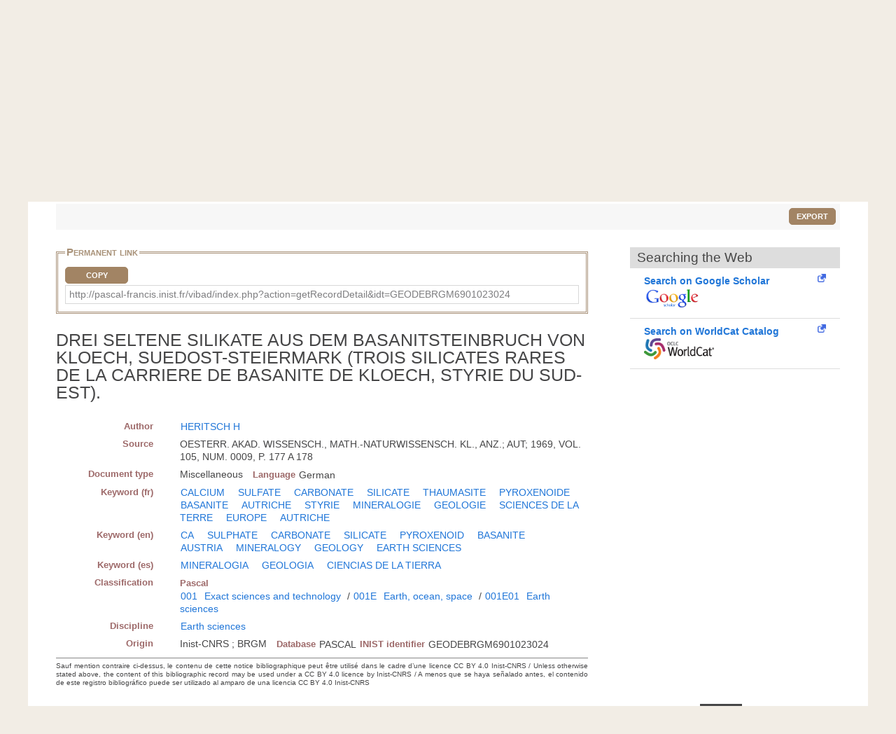

--- FILE ---
content_type: text/html; charset=UTF-8
request_url: https://pascal-francis.inist.fr/vibad/index.php?action=getRecordDetail&idt=GEODEBRGM6901023024
body_size: 5512
content:
<!DOCTYPE html>
<html lang="en">

  <head>
  <meta charset="utf-8">
  <link rel="icon" href="/vibad/images/favicon.ico" />
  <meta name="apple-mobile-web-app-capable" content="yes" />
  
  <meta name="robots" content="index, nofollow" />
  <meta name="viewport" content="width=device-width, initial-scale=1.0, maximum-scale=1" />

  <!--[if IE]>
    <meta http-equiv="X-UA-Compatible" content="IE=edge,chrome=1"/>
  <![endif]-->

  <title>
    DREI SELTENE SILIKATE AUS DEM BASANITSTEINBRUCH VON KLOECH, SUEDOST-STEIERMARK (TROIS SILICATES RARES DE LA CARRIERE DE BASANITE DE KLOECH, STYRIE DU SUD-EST).  </title>

 

<meta name="citation_title" content="" />
<meta name="citation_author" content="HERITSCH, H">
 <meta name="citation_publication_date" content="1969" />
<meta name="citation_journal_title" content="" />
<meta name="citation_issn" content="" />
<meta name="citation_issn" content="" />
<meta name="citation_isbn" content="" />
<meta name="citation_volume" content="" />
<meta name="citation_issue" content="" />
<meta name="citation_firstpage" content="" />
<meta name="citation_lastpage" content="" />
<meta name="citation_book_title" content="DREI SELTENE SILIKATE AUS DEM BASANITSTEINBRUCH VON KLOECH, SUEDOST-STEIERMARK (TROIS SILICATES RARES DE LA CARRIERE DE BASANITE DE KLOECH, STYRIE DU SUD-EST)." />
  


      <link rel="canonical" href="http://pascal-francis.inist.fr/vibad/index.php?action=getRecordDetail&amp;idt=GEODEBRGM6901023024" />
      <!-- jQuery UI -->
  <link href="templates/css/vendor/jquery-ui.min.css" rel="stylesheet" />

  <!-- CUSTOM -->
  <link href="/vibad/css/styles-cms.css" rel="stylesheet" />
  <link href="/vibad/css/styles-vibad.css" rel="stylesheet" />

  <script src="vendor/components/jquery/jquery.js"></script>
</head>

  <body class="bsbb" id="noticeDetail">
  
    <div class="site-container">
      <div class="site-pusher">

        
          

         <header class="bsbb">
  <div id="zoneheader">

    <a id="header__icon" class="header__icon" href="#"></a>

          <img src="/vibad/images/deco-barre-top.png" alt="" />
      
      <div id="hierarchie">
    <ul id="cnrs">
                 <li class ="cnrsli"><a href="http://www.cnrs.fr" rel="external" target="_blank" >CNRS</a></li>
                 <li class ="cnrsli"><a href="http://www.inist.fr" rel="external" target="_blank" >Inist</a></li>
          </ul>
    </div>

    <div class="logos">
      <a href="/cms/?lang=en" title="Home" >
      <img src="/vibad/images/logo-openpf.png" alt="Pascal-Francis" class="logoInstance">
    </a>
      <a href="http://www.cnrs.fr" title="CNRS" rel="external" target="_blank">
      <img src="/vibad/images/logo-cnrs.png" alt="CNRS" class="logoPartenaire">
    </a>
  </div>

    <div class="titre">

      <div class="texte">
  <h1>Pascal and Francis Bibliographic Databases</h1>
</div>
    <div class="language">

  
   
    <form method="post" action="index.php?action=getRecordDetail&idt=GEODEBRGM6901023024">
        <input type="hidden" name="via" value="expertSearch" />
      <select name="lang">
              <option value="fr" >
          Français        </option>
              <option value="en" selected="selected">
          English        </option>
              <option value="es" >
          Español        </option>
          </select>

  </form>
</div>


    </div>
  </div>
 <nav class="mainmenu">
  <ul class="menu">
      
    <li class="nav-main-item ">
      <a href="/cms/?lang=en" class="nav-main-link">
        <span>
          Simple search        </span>
      </a>
    </li>
  
    
    <li class="nav-main-item ">
      <a href="index.php?action=advancedSearch&lang=en" class="nav-main-link">
        <span>
          Advanced search        </span>
      </a>
    </li>
  
    
    <li class="nav-main-item ">
      <a href="index.php?action=classificationList&lang=en" class="nav-main-link">
        <span>
          Search by classification        </span>
      </a>
    </li>
  
    
    <li class="nav-main-item ">
      <a href="index.php?action=thesaurus&lang=en" class="nav-main-link">
        <span>
          Search by vocabulary        </span>
      </a>
    </li>
  
    
    <li class="nav-main-item ">
      <a href="index.php?action=queryList&lang=en" class="nav-main-link">
        <span>
          My Account        </span>
      </a>
    </li>
  
    </ul>
</nav>

</header>

        <!--main content start-->
        <div class='site-content bsbb'>
        
          <div id="breadcrumbs" class="">
  <a href="/cms/?lang=en">Home</a>
   &gt;           <span>Search results</span>
            
</div>
          
            
  <div class ="homesearch">
    <form role="search" method="get" action="index.php">
      <input type="hidden" value="search" name="action">
      <input type="hidden" value="en" name="lang" />
      <input type="text" value="" name="terms" placeholder="Search..."><!-- @whitespace
      --><input id="connect" value="Search" title="Search" type="submit" />
    </form>
          <a href="/cms/help-simple-search/?lang=en" title="Help"><img src="/vibad/images/picto-infos.png" alt="Help" /></a>
        
  </div>
  

          
<div id="text">

  <div class="result-list-tools">
    
    <p class="text-right">
        <button class="exportWindow button button-simple">Export</button>
    </p>
  </div>

  
<div class="exportWindow">
  <form method="post" action="index.php?action=export">
    <fieldset class="styled">
      <legend>Export</legend>
      
      <div class="line">
        <p>
          Selection :
        </p>
        <ul>
          <li>
            <input type="hidden" name="selection[]" value="4538" />
                        <input type="radio" name="exportType" value="exportListSelected" id="exportListSelected" checked="checked" /> 
            <label for="exportListSelected">
                            Selected items (<span class="exportCount">1</span>)
            </label>
          </li>
            
                  </ul>
      </div>
      
      <div class="line">
        <label for="exportFormat">Format : </label>
        <select id="exportFormat" name="exportFormat">
          <option value="summary">Summary (Text)</option><option value="ris">RIS Format</option><option value="bibtex">BibTex Format</option><option value="xmlDC">XML Dublin Core</option><option value="xmlTEI">XML TEI</option><option value="modsetendu">MODS Format</option>        </select>

          <input type="hidden" name="via" value="expertSearch" />
          <input type="submit" value="Export" class="button button-arrow-left" />
      </div>
      
    </fieldset>
  </form>
</div>

 
  <div id="noticeDetail">
        <div id="zotero" hidden><span class="Z3988" title="url_ver=Z39.88-2004&amp;ctx_ver=Z39.88-2004&amp;rfr_id=info%3Asid%2Fvibad.inist.fr%3AVibad&amp;ctx_enc=info:ofi/enc:UTF-8&amp;rft_val_fmt=info:ofi/fmt:kev:mtx:book&amp;rft.date=1969&amp;rft.aulast=HERITSCH&amp;rft.aufirst=H&amp;rft.genre=book&amp;rft.btitle=DREI%20SELTENE%20SILIKATE%20AUS%20DEM%20BASANITSTEINBRUCH%20VON%20KLOECH%2C%20SUEDOST-STEIERMARK%20%28TROIS%20SILICATES%20RARES%20DE%20LA%20CARRIERE%20DE%20BASANITE%20DE%20KLOECH%2C%20STYRIE%20DU%20SUD-EST%29.&amp;rft.title=DREI%20SELTENE%20SILIKATE%20AUS%20DEM%20BASANITSTEINBRUCH%20VON%20KLOECH%2C%20SUEDOST-STEIERMARK%20%28TROIS%20SILICATES%20RARES%20DE%20LA%20CARRIERE%20DE%20BASANITE%20DE%20KLOECH%2C%20STYRIE%20DU%20SUD-EST%29.&amp;rft.integrite=1"></span></div>
        
    <div class="xml">
        
                <fieldset id="permalien">
            <legend>Permanent link</legend>
            <div><label for="lientocopy">CopyPermanent link</label>
                <button  class="js-copy" data-target="#lientocopy">Copy</button>
                <span id="lientocopy" tabindex="0">http://pascal-francis.inist.fr/vibad/index.php?action=getRecordDetail&amp;idt=GEODEBRGM6901023024</span>
            </div>
        </fieldset>
               
      <?xml version="1.0"?>
<h1 class="data">DREI SELTENE SILIKATE AUS DEM BASANITSTEINBRUCH VON KLOECH, SUEDOST-STEIERMARK (TROIS SILICATES RARES DE LA CARRIERE DE BASANITE DE KLOECH, STYRIE DU SUD-EST).</h1><dl xmlns:etd="http://www.ndltd.org/standards/metadata/etdms/1-0/etdms.xsd"><dt>Author</dt><dd><a href="index.php?action=search&amp;lang=en&amp;terms=&quot;HERITSCH+H&quot;&amp;index=au">HERITSCH H</a></dd><dt>Source</dt><dd>OESTERR. AKAD. WISSENSCH., MATH.-NATURWISSENSCH. KL., ANZ.; AUT; 1969, VOL. 105, NUM. 0009, P. 177 A 178</dd><dt>Document type</dt><dd><span class="espace">Miscellaneous</span><dl class="inline"><dt>Language</dt><dd>German</dd></dl></dd><dt>Keyword (fr)</dt><dd><a href="index.php?action=search&amp;lang=en&amp;terms=&quot;CALCIUM&quot;&amp;index=kw" class="espace">CALCIUM</a>   <a href="index.php?action=search&amp;lang=en&amp;terms=&quot;SULFATE&quot;&amp;index=kw" class="espace">SULFATE</a>   <a href="index.php?action=search&amp;lang=en&amp;terms=&quot;CARBONATE&quot;&amp;index=kw" class="espace">CARBONATE</a>   <a href="index.php?action=search&amp;lang=en&amp;terms=&quot;SILICATE&quot;&amp;index=kw" class="espace">SILICATE</a>   <a href="index.php?action=search&amp;lang=en&amp;terms=&quot;THAUMASITE&quot;&amp;index=kw" class="espace">THAUMASITE</a>   <a href="index.php?action=search&amp;lang=en&amp;terms=&quot;PYROXENOIDE&quot;&amp;index=kw" class="espace">PYROXENOIDE</a>   <a href="index.php?action=search&amp;lang=en&amp;terms=&quot;BASANITE&quot;&amp;index=kw" class="espace">BASANITE</a>   <a href="index.php?action=search&amp;lang=en&amp;terms=&quot;AUTRICHE&quot;&amp;index=kw" class="espace">AUTRICHE</a>   <a href="index.php?action=search&amp;lang=en&amp;terms=&quot;STYRIE&quot;&amp;index=kw" class="espace">STYRIE</a>  <a href="index.php?action=search&amp;lang=en&amp;terms=&quot;MINERALOGIE&quot;&amp;index=kw" class="espace">MINERALOGIE</a>   <a href="index.php?action=search&amp;lang=en&amp;terms=&quot;GEOLOGIE&quot;&amp;index=kw" class="espace">GEOLOGIE</a>   <a href="index.php?action=search&amp;lang=en&amp;terms=&quot;SCIENCES+DE+LA+TERRE&quot;&amp;index=kw" class="espace">SCIENCES DE LA TERRE</a>   <a href="index.php?action=search&amp;lang=en&amp;terms=&quot;EUROPE&quot;&amp;index=kw" class="espace">EUROPE</a>   <a href="index.php?action=search&amp;lang=en&amp;terms=&quot;AUTRICHE&quot;&amp;index=kw" class="espace">AUTRICHE</a>    </dd><dt>Keyword (en)</dt><dd><a href="index.php?action=search&amp;lang=en&amp;terms=&quot;CA&quot;&amp;index=kw" class="espace">CA</a>   <a href="index.php?action=search&amp;lang=en&amp;terms=&quot;SULPHATE&quot;&amp;index=kw" class="espace">SULPHATE</a>   <a href="index.php?action=search&amp;lang=en&amp;terms=&quot;CARBONATE&quot;&amp;index=kw" class="espace">CARBONATE</a>   <a href="index.php?action=search&amp;lang=en&amp;terms=&quot;SILICATE&quot;&amp;index=kw" class="espace">SILICATE</a>   <a href="index.php?action=search&amp;lang=en&amp;terms=&quot;PYROXENOID&quot;&amp;index=kw" class="espace">PYROXENOID</a>   <a href="index.php?action=search&amp;lang=en&amp;terms=&quot;BASANITE&quot;&amp;index=kw" class="espace">BASANITE</a>   <a href="index.php?action=search&amp;lang=en&amp;terms=&quot;AUSTRIA&quot;&amp;index=kw" class="espace">AUSTRIA</a>  <a href="index.php?action=search&amp;lang=en&amp;terms=&quot;MINERALOGY&quot;&amp;index=kw" class="espace">MINERALOGY</a>   <a href="index.php?action=search&amp;lang=en&amp;terms=&quot;GEOLOGY&quot;&amp;index=kw" class="espace">GEOLOGY</a>   <a href="index.php?action=search&amp;lang=en&amp;terms=&quot;EARTH+SCIENCES&quot;&amp;index=kw" class="espace">EARTH SCIENCES</a>    </dd><dt>Keyword (es)</dt><dd><a href="index.php?action=search&amp;lang=en&amp;terms=&quot;MINERALOGIA&quot;&amp;index=kw" class="espace">MINERALOGIA</a>   <a href="index.php?action=search&amp;lang=en&amp;terms=&quot;GEOLOGIA&quot;&amp;index=kw" class="espace">GEOLOGIA</a>   <a href="index.php?action=search&amp;lang=en&amp;terms=&quot;CIENCIAS+DE+LA+TIERRA&quot;&amp;index=kw" class="espace">CIENCIAS DE LA TIERRA</a>    </dd><dt>Classification</dt><dd><dl class="inline"><dt>Pascal</dt><dd><a href="index.php?action=search&amp;lang=en&amp;terms=&quot;001&quot;&amp;index=cc">001</a> <a href="index.php?action=search&amp;lang=en&amp;terms=&quot;Exact+sciences+and+technology&quot;&amp;index=ct">Exact sciences and technology</a> / <a href="index.php?action=search&amp;lang=en&amp;terms=&quot;001E&quot;&amp;index=cc">001E</a> <a href="index.php?action=search&amp;lang=en&amp;terms=&quot;Earth%2C+ocean%2C+space&quot;&amp;index=ct">Earth, ocean, space</a> / <a href="index.php?action=search&amp;lang=en&amp;terms=&quot;001E01&quot;&amp;index=cc">001E01</a> <a href="index.php?action=search&amp;lang=en&amp;terms=&quot;Earth+sciences&quot;&amp;index=ct">Earth sciences</a></dd></dl><br/></dd><dt>Discipline</dt><dd><a href="index.php?action=search&amp;lang=en&amp;terms=&quot;Earth+sciences&quot;&amp;index=di" class="espace">Earth sciences</a></dd><dt>Origin</dt><dd><span class="espace">Inist-CNRS ; BRGM</span><dl class="inline"><dt>Database</dt><dd>PASCAL</dd><dt>INIST identifier</dt><dd class="espace">GEODEBRGM6901023024</dd></dl></dd></dl><p xmlns:etd="http://www.ndltd.org/standards/metadata/etdms/1-0/etdms.xsd" class="usageCondition">Sauf mention contraire ci-dessus, le contenu de cette notice bibliographique peut être utilisé dans le cadre d’une licence CC BY 4.0 Inist-CNRS / Unless otherwise stated above, the content of this bibliographic record may be used under a CC BY 4.0 licence by Inist-CNRS / A menos que se haya señalado antes, el contenido de este registro bibliográfico puede ser utilizado al amparo de una licencia CC BY 4.0 Inist-CNRS</p>
    </div>
      
    <div id="fullText">
                   
       <div id="clickandread" class="button-hook CandRandDOI"  hidden >
            <a href="https://clickandread.inist.fr/" title="click and read" target="_blank" class="v-button-link block externalLink">
                <img src="/vibad/images/click-and-read-logo.png" alt=""/>
                 <strong>Install on your browser  </strong>
            </a>
        </div>
       
                        <div id="panist-button-hook" class="button-hook autresrecherches" hidden >
                    <div id="panistRq" hidden>"O:13:\"PanistOpenUrl\":36:{s:10:\"\u0000*\u0000openUrl\";N;s:6:\"\u0000*\u0000idc\";N;s:6:\"\u0000*\u0000fmt\";s:4:\"book\";s:6:\"\u0000*\u0000doi\";s:0:\"\";s:6:\"\u0000*\u0000pii\";s:0:\"\";s:7:\"\u0000*\u0000pmid\";s:0:\"\";s:9:\"\u0000*\u0000atitle\";s:0:\"\";s:9:\"\u0000*\u0000jtitle\";s:0:\"\";s:9:\"\u0000*\u0000stitle\";s:0:\"\";s:7:\"\u0000*\u0000date\";s:4:\"1969\";s:9:\"\u0000*\u0000volume\";s:0:\"\";s:8:\"\u0000*\u0000issue\";s:0:\"\";s:8:\"\u0000*\u0000spage\";s:0:\"\";s:8:\"\u0000*\u0000epage\";s:0:\"\";s:8:\"\u0000*\u0000pages\";s:0:\"\";s:7:\"\u0000*\u0000issn\";s:0:\"\";s:8:\"\u0000*\u0000eissn\";s:0:\"\";s:9:\"\u0000*\u0000aulast\";s:8:\"HERITSCH\";s:10:\"\u0000*\u0000aufirst\";s:1:\"H\";s:9:\"\u0000*\u0000auinit\";N;s:10:\"\u0000*\u0000auinitm\";N;s:5:\"\u0000*\u0000au\";a:0:{}s:9:\"\u0000*\u0000aucorp\";s:0:\"\";s:7:\"\u0000*\u0000isbn\";s:0:\"\";s:8:\"\u0000*\u0000coden\";s:0:\"\";s:8:\"\u0000*\u0000genre\";s:4:\"book\";s:7:\"\u0000*\u0000part\";s:0:\"\";s:9:\"\u0000*\u0000btitle\";s:159:\"DREI SELTENE SILIKATE AUS DEM BASANITSTEINBRUCH VON KLOECH, SUEDOST-STEIERMARK (TROIS SILICATES RARES DE LA CARRIERE DE BASANITE DE KLOECH, STYRIE DU SUD-EST).\";s:8:\"\u0000*\u0000title\";s:159:\"DREI SELTENE SILIKATE AUS DEM BASANITSTEINBRUCH VON KLOECH, SUEDOST-STEIERMARK (TROIS SILICATES RARES DE LA CARRIERE DE BASANITE DE KLOECH, STYRIE DU SUD-EST).\";s:8:\"\u0000*\u0000place\";s:0:\"\";s:6:\"\u0000*\u0000pub\";s:0:\"\";s:10:\"\u0000*\u0000edition\";s:0:\"\";s:9:\"\u0000*\u0000tpages\";s:0:\"\";s:9:\"\u0000*\u0000series\";s:0:\"\";s:8:\"\u0000*\u0000proxy\";s:30:\"http:\/\/proxyout.inist.fr:8080\/\";s:12:\"\u0000*\u0000integrite\";b:1;}"</div>
                    <a class="v-button-link block externalLink" target="_blank" onclick="urlClick2Log(this, \'FT_NLM\',\'NLM_11109591\',\'SYS_USER_254\');" href="#">
                        <strong  class="block">Panist access</strong>
                        <img src="/vibad/images/panist.png"  alt=""/>
                    </a>
                </div>
                            <div id="istex-button-hook" class="button-hook autresrecherches"  hidden >
                    <div id="istexRq" hidden>"O:12:\"IstexOpenUrl\":35:{s:10:\"\u0000*\u0000openUrl\";N;s:6:\"\u0000*\u0000fmt\";s:4:\"book\";s:6:\"\u0000*\u0000doi\";s:0:\"\";s:6:\"\u0000*\u0000pii\";s:0:\"\";s:7:\"\u0000*\u0000pmid\";s:0:\"\";s:9:\"\u0000*\u0000atitle\";s:0:\"\";s:9:\"\u0000*\u0000jtitle\";s:0:\"\";s:9:\"\u0000*\u0000stitle\";s:0:\"\";s:7:\"\u0000*\u0000date\";s:4:\"1969\";s:9:\"\u0000*\u0000volume\";s:0:\"\";s:8:\"\u0000*\u0000issue\";s:0:\"\";s:8:\"\u0000*\u0000spage\";s:0:\"\";s:8:\"\u0000*\u0000epage\";s:0:\"\";s:8:\"\u0000*\u0000pages\";s:0:\"\";s:7:\"\u0000*\u0000issn\";s:0:\"\";s:8:\"\u0000*\u0000eissn\";s:0:\"\";s:9:\"\u0000*\u0000aulast\";s:8:\"HERITSCH\";s:10:\"\u0000*\u0000aufirst\";s:1:\"H\";s:9:\"\u0000*\u0000auinit\";N;s:10:\"\u0000*\u0000auinitm\";N;s:5:\"\u0000*\u0000au\";a:0:{}s:9:\"\u0000*\u0000aucorp\";s:0:\"\";s:7:\"\u0000*\u0000isbn\";s:0:\"\";s:8:\"\u0000*\u0000coden\";s:0:\"\";s:8:\"\u0000*\u0000genre\";s:4:\"book\";s:7:\"\u0000*\u0000part\";s:0:\"\";s:9:\"\u0000*\u0000btitle\";s:159:\"DREI SELTENE SILIKATE AUS DEM BASANITSTEINBRUCH VON KLOECH, SUEDOST-STEIERMARK (TROIS SILICATES RARES DE LA CARRIERE DE BASANITE DE KLOECH, STYRIE DU SUD-EST).\";s:8:\"\u0000*\u0000title\";s:159:\"DREI SELTENE SILIKATE AUS DEM BASANITSTEINBRUCH VON KLOECH, SUEDOST-STEIERMARK (TROIS SILICATES RARES DE LA CARRIERE DE BASANITE DE KLOECH, STYRIE DU SUD-EST).\";s:8:\"\u0000*\u0000place\";s:0:\"\";s:6:\"\u0000*\u0000pub\";s:0:\"\";s:10:\"\u0000*\u0000edition\";s:0:\"\";s:9:\"\u0000*\u0000tpages\";s:0:\"\";s:9:\"\u0000*\u0000series\";s:0:\"\";s:8:\"\u0000*\u0000proxy\";s:30:\"http:\/\/proxyout.inist.fr:8080\/\";s:12:\"\u0000*\u0000integrite\";b:1;}"</div>
                    <a class="v-button-link block externalLink" target="_blank" onclick="urlClick2Log(this, \'FT_NLM\',\'NLM_11109591\',\'SYS_USER_254\');" href="#">
                        <strong class="block">Istex access</strong>
                        <img src="/vibad/images/istex.png"  alt=""/>
                    </a>
                </div>
                                <div id="europepmc-button-hook" class="button-hook  autresrecherches"   hidden>
                    <div id="europepmcRq" hidden>"O:16:\"EuropePMCOpenUrl\":35:{s:10:\"\u0000*\u0000openUrl\";N;s:6:\"\u0000*\u0000fmt\";s:4:\"book\";s:6:\"\u0000*\u0000doi\";s:0:\"\";s:6:\"\u0000*\u0000pii\";s:0:\"\";s:7:\"\u0000*\u0000pmid\";s:0:\"\";s:9:\"\u0000*\u0000atitle\";s:0:\"\";s:9:\"\u0000*\u0000jtitle\";s:0:\"\";s:9:\"\u0000*\u0000stitle\";s:0:\"\";s:7:\"\u0000*\u0000date\";s:4:\"1969\";s:9:\"\u0000*\u0000volume\";s:0:\"\";s:8:\"\u0000*\u0000issue\";s:0:\"\";s:8:\"\u0000*\u0000spage\";s:0:\"\";s:8:\"\u0000*\u0000epage\";s:0:\"\";s:8:\"\u0000*\u0000pages\";s:0:\"\";s:7:\"\u0000*\u0000issn\";s:0:\"\";s:8:\"\u0000*\u0000eissn\";s:0:\"\";s:9:\"\u0000*\u0000aulast\";s:8:\"HERITSCH\";s:10:\"\u0000*\u0000aufirst\";s:1:\"H\";s:9:\"\u0000*\u0000auinit\";N;s:10:\"\u0000*\u0000auinitm\";N;s:5:\"\u0000*\u0000au\";a:0:{}s:9:\"\u0000*\u0000aucorp\";s:0:\"\";s:7:\"\u0000*\u0000isbn\";s:0:\"\";s:8:\"\u0000*\u0000coden\";s:0:\"\";s:8:\"\u0000*\u0000genre\";s:4:\"book\";s:7:\"\u0000*\u0000part\";s:0:\"\";s:9:\"\u0000*\u0000btitle\";s:159:\"DREI SELTENE SILIKATE AUS DEM BASANITSTEINBRUCH VON KLOECH, SUEDOST-STEIERMARK (TROIS SILICATES RARES DE LA CARRIERE DE BASANITE DE KLOECH, STYRIE DU SUD-EST).\";s:8:\"\u0000*\u0000title\";s:159:\"DREI SELTENE SILIKATE AUS DEM BASANITSTEINBRUCH VON KLOECH, SUEDOST-STEIERMARK (TROIS SILICATES RARES DE LA CARRIERE DE BASANITE DE KLOECH, STYRIE DU SUD-EST).\";s:8:\"\u0000*\u0000place\";s:0:\"\";s:6:\"\u0000*\u0000pub\";s:0:\"\";s:10:\"\u0000*\u0000edition\";s:0:\"\";s:9:\"\u0000*\u0000tpages\";s:0:\"\";s:9:\"\u0000*\u0000series\";s:0:\"\";s:8:\"\u0000*\u0000proxy\";s:30:\"http:\/\/proxyout.inist.fr:8080\/\";s:12:\"\u0000*\u0000integrite\";b:1;}"</div>
                    <a class="v-button-link block externalLink" target="_blank" onclick="urlClick2Log(this, \'FT_NLM\',\'NLM_11109591\',\'SYS_USER_254\');" href="#">
                        <strong class="block">Europe PubMed Central access</strong>
                        <img src="/vibad/images/europe-pmc.png"  alt=""/>
                    </a>
                </div>
                                <div id="base-button-hook" class="button-hook  autresrecherches"  hidden>
                    <div id="baseRq" hidden>"O:11:\"BaseOpenUrl\":35:{s:10:\"\u0000*\u0000openUrl\";N;s:6:\"\u0000*\u0000fmt\";s:4:\"book\";s:6:\"\u0000*\u0000doi\";s:0:\"\";s:6:\"\u0000*\u0000pii\";s:0:\"\";s:7:\"\u0000*\u0000pmid\";s:0:\"\";s:9:\"\u0000*\u0000atitle\";s:0:\"\";s:9:\"\u0000*\u0000jtitle\";s:0:\"\";s:9:\"\u0000*\u0000stitle\";s:0:\"\";s:7:\"\u0000*\u0000date\";s:4:\"1969\";s:9:\"\u0000*\u0000volume\";s:0:\"\";s:8:\"\u0000*\u0000issue\";s:0:\"\";s:8:\"\u0000*\u0000spage\";s:0:\"\";s:8:\"\u0000*\u0000epage\";s:0:\"\";s:8:\"\u0000*\u0000pages\";s:0:\"\";s:7:\"\u0000*\u0000issn\";s:0:\"\";s:8:\"\u0000*\u0000eissn\";s:0:\"\";s:9:\"\u0000*\u0000aulast\";s:8:\"HERITSCH\";s:10:\"\u0000*\u0000aufirst\";s:1:\"H\";s:9:\"\u0000*\u0000auinit\";N;s:10:\"\u0000*\u0000auinitm\";N;s:5:\"\u0000*\u0000au\";a:0:{}s:9:\"\u0000*\u0000aucorp\";s:0:\"\";s:7:\"\u0000*\u0000isbn\";s:0:\"\";s:8:\"\u0000*\u0000coden\";s:0:\"\";s:8:\"\u0000*\u0000genre\";s:4:\"book\";s:7:\"\u0000*\u0000part\";s:0:\"\";s:9:\"\u0000*\u0000btitle\";s:159:\"DREI SELTENE SILIKATE AUS DEM BASANITSTEINBRUCH VON KLOECH, SUEDOST-STEIERMARK (TROIS SILICATES RARES DE LA CARRIERE DE BASANITE DE KLOECH, STYRIE DU SUD-EST).\";s:8:\"\u0000*\u0000title\";s:159:\"DREI SELTENE SILIKATE AUS DEM BASANITSTEINBRUCH VON KLOECH, SUEDOST-STEIERMARK (TROIS SILICATES RARES DE LA CARRIERE DE BASANITE DE KLOECH, STYRIE DU SUD-EST).\";s:8:\"\u0000*\u0000place\";s:0:\"\";s:6:\"\u0000*\u0000pub\";s:0:\"\";s:10:\"\u0000*\u0000edition\";s:0:\"\";s:9:\"\u0000*\u0000tpages\";s:0:\"\";s:9:\"\u0000*\u0000series\";s:0:\"\";s:8:\"\u0000*\u0000proxy\";s:30:\"http:\/\/proxyout.inist.fr:8080\/\";s:12:\"\u0000*\u0000integrite\";b:1;}"</div>
                    <a class="v-button-link block externalLink" target="_blank" onclick="urlClick2Log(this, \'FT_NLM\',\'NLM_11109591\',\'SYS_USER_254\');" href="#">
                        <strong class="block">Base Search access</strong>
                        <img src="/vibad/images/base.png"  alt=""/>
                    </a>
                </div>
                                <div id="arxiv-button-hook" class="button-hook autresrecherches"  hidden >
                    <div id="arxivRq" hidden>"O:12:\"ArXivOpenUrl\":35:{s:10:\"\u0000*\u0000openUrl\";N;s:6:\"\u0000*\u0000fmt\";s:4:\"book\";s:6:\"\u0000*\u0000doi\";s:0:\"\";s:6:\"\u0000*\u0000pii\";s:0:\"\";s:7:\"\u0000*\u0000pmid\";s:0:\"\";s:9:\"\u0000*\u0000atitle\";s:0:\"\";s:9:\"\u0000*\u0000jtitle\";s:0:\"\";s:9:\"\u0000*\u0000stitle\";s:0:\"\";s:7:\"\u0000*\u0000date\";s:4:\"1969\";s:9:\"\u0000*\u0000volume\";s:0:\"\";s:8:\"\u0000*\u0000issue\";s:0:\"\";s:8:\"\u0000*\u0000spage\";s:0:\"\";s:8:\"\u0000*\u0000epage\";s:0:\"\";s:8:\"\u0000*\u0000pages\";s:0:\"\";s:7:\"\u0000*\u0000issn\";s:0:\"\";s:8:\"\u0000*\u0000eissn\";s:0:\"\";s:9:\"\u0000*\u0000aulast\";s:8:\"HERITSCH\";s:10:\"\u0000*\u0000aufirst\";s:1:\"H\";s:9:\"\u0000*\u0000auinit\";N;s:10:\"\u0000*\u0000auinitm\";N;s:5:\"\u0000*\u0000au\";a:0:{}s:9:\"\u0000*\u0000aucorp\";s:0:\"\";s:7:\"\u0000*\u0000isbn\";s:0:\"\";s:8:\"\u0000*\u0000coden\";s:0:\"\";s:8:\"\u0000*\u0000genre\";s:4:\"book\";s:7:\"\u0000*\u0000part\";s:0:\"\";s:9:\"\u0000*\u0000btitle\";s:159:\"DREI SELTENE SILIKATE AUS DEM BASANITSTEINBRUCH VON KLOECH, SUEDOST-STEIERMARK (TROIS SILICATES RARES DE LA CARRIERE DE BASANITE DE KLOECH, STYRIE DU SUD-EST).\";s:8:\"\u0000*\u0000title\";s:159:\"DREI SELTENE SILIKATE AUS DEM BASANITSTEINBRUCH VON KLOECH, SUEDOST-STEIERMARK (TROIS SILICATES RARES DE LA CARRIERE DE BASANITE DE KLOECH, STYRIE DU SUD-EST).\";s:8:\"\u0000*\u0000place\";s:0:\"\";s:6:\"\u0000*\u0000pub\";s:0:\"\";s:10:\"\u0000*\u0000edition\";s:0:\"\";s:9:\"\u0000*\u0000tpages\";s:0:\"\";s:9:\"\u0000*\u0000series\";s:0:\"\";s:8:\"\u0000*\u0000proxy\";s:30:\"http:\/\/proxyout.inist.fr:8080\/\";s:12:\"\u0000*\u0000integrite\";b:1;}"</div>
                    <a class="v-button-link block externalLink" target="_blank" onclick="urlClick2Log(this, \'FT_NLM\',\'NLM_11109591\',\'SYS_USER_254\');" href="#">
                        <strong class="block">arXiv access</strong>         
                        <img src="/vibad/images/arxiv.png"  alt=""/>
                    </a>
                </div>
        

        <h2 id="rechercheDocument">Searching the Web</h2>
        <div class="flex">
      
            <div id="gscholar-button-hook" class="button-hook">
                <a class="v-button-link block externalLink" href="https://scholar.google.com/scholar?q=1969%20HERITSCH%20H%20DREI%20SELTENE%20SILIKATE%20AUS%20DEM%20BASANITSTEINBRUCH%20VON%20KLOECH%2C%20SUEDOST-STEIERMARK%20%28TROIS%20SILICATES%20RARES%20DE%20LA%20CARRIERE%20DE%20BASANITE%20DE%20KLOECH%2C%20STYRIE%20DU%20SUD-EST%29.%20" target="_blank" onclick="urlClick2Log(this, \'FT_NLM\',\'NLM_11109591\',\'SYS_USER_254\');">
                    <strong class="block">Search on Google Scholar</strong>
                    <img src="/vibad/images/google-scholar.png"  alt=""/>
                </a>
            </div>
                <div id="worldcat-button-hook" class="button-hook">
                <a class="v-button-link block externalLink" href="http://www.worldcat.org/search?q=ti%3ADREI%20SELTENE%20SILIKATE%20AUS%20DEM%20BASANITSTEINBRUCH%20VON%20KLOECH%2C%20SUEDOST-STEIERMARK%20%28TROIS%20SILICATES%20RARES%20DE%20LA%20CARRIERE%20DE%20BASANITE%20DE%20KLOECH%2C%20STYRIE%20DU%20SUD-EST%29.%20au%3AHERITSCH%20H&qt=advanced" target="_blank" onclick="urlClick2Log(this, \'FT_NLM\',\'NLM_11109591\',\'SYS_USER_254\');">
                    <strong class="block">Search on WorldCat Catalog</strong>
                    <img src="/vibad/images/logo_worldcat.png"  alt=""/>
                </a>
            </div>
    
        </div><!--fin div.flex-->
</div>     
  </div>
  </div>

 <script type="text/javascript">
var textbefore = 'Copy';
var textafter = 'Copied ✔';
</script>
   

        </div>
        <!--main content end-->

        <footer>

  <div id="zonefooter">
  
            <img src="/vibad/images/deco-barre-footer.png" alt="" />
            
          <ul class="menu-bas-fr">
                  <li class="nav-main-item">
            <a class="nav-main-link" href="/cms/about-2/?lang=en" title="About">About</a>
          </li>
                  <li class="nav-main-item">
            <a class="nav-main-link" href="/cms/category/aide-en/?lang=en" title="Help">Help</a>
          </li>
                  <li class="nav-main-item">
            <a class="nav-main-link" href="/cms/legal-notices/?lang=en" title="Legal notices">Legal notices</a>
          </li>
                  <li class="nav-main-item">
            <a class="nav-main-link" href="/cms/credits/?lang=en" title="Credits">Credits</a>
          </li>
                  <li class="nav-main-item">
            <a class="nav-main-link" href="/vibad/index.php?action=contact&lang=en" title="Contact">Contact</a>
          </li>
              </ul>
      
  </div>

</footer>        
        <div id="site-cache" class="site-cache"></div>

        <!-- javascripts -->
<script src="vendor/components/jquery/jquery.min.js"></script>
<script src="templates/js/vendor/jquery-validation/core.js"></script>
<script src="templates/js/vendor/jquery-validation/localization/messages_en.js"></script>
<script src="templates/js/vendor/jquery-ui-1.11.4.custom/jquery-ui.min.js"></script>
<script type="text/javascript" src="templates/js/vendor/ie-truth.js"></script>
<!--[if lte IE 8]>
  <script src="templates/js/vendor/html5.js"></script>
<![endif]--> 

<!--custom script for all page-->
    <script src="templates/js/commun.js" ></script>
        <script src="templates/js/hamburger.js" ></script>
        <script src="templates/js/export.js" ></script>
        <script src="templates/js/resultListTools.js" ></script>
        <script src="templates/js/noticedetail.js" ></script>
        <script src="templates/js/panist.js" ></script>
        <script src="templates/js/istex.js" ></script>
        <script src="templates/js/europePMC.js" ></script>
        <script src="templates/js/base.js" ></script>
        <script src="templates/js/arxiv.js" ></script>
    
  <!-- Matomo -->
  <script type="text/javascript">
          var _paq = _paq || []; _paq.push([function () {
          var self = this;
          function getOriginalVisitorCookieTimeout() {
            var now = new Date(), nowTs = Math.round(now.getTime() / 1000), visitorInfo = self.getVisitorInfo();
            var createTs = parseInt(visitorInfo[2]);
            var cookieTimeout = 33696000;
            var originalTimeout = createTs + cookieTimeout - nowTs;
            return originalTimeout;
          }
          getOriginalVisitorCookieTimeout();
          this.setVisitorCookieTimeout(getOriginalVisitorCookieTimeout());
        }]);
      _paq.push(['trackPageView']);
      _paq.push(['enableLinkTracking']);
      (function () {
        var u = "//piwik2.inist.fr/";
        _paq.push(['setTrackerUrl', u + 'matomo.php']);
        _paq.push(['setSiteId', 7]);
        var d = document, g = d.createElement('script'),  s = d.getElementsByTagName('script')[0];
        g.type = 'text/javascript';  g.defer = true;  g.async = true; g.src = u + 'matomo.js'; s.parentNode.insertBefore(g, s);
      })();
        </script>
        <!-- Matomo Image Tracker-->
        <noscript><p><img src="//piwik2.inist.fr/matomo.php?idsite=7&amp;rec=1" style="border:0" alt="" /></p></noscript>
        <!-- End Matomo -->
  

        
      </div>
    </div>

  </body>

</html>
